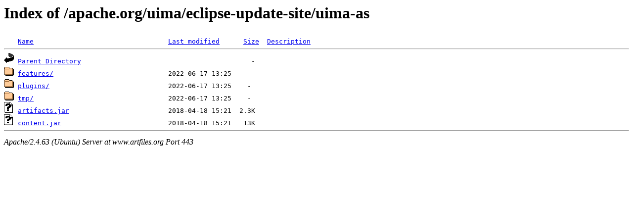

--- FILE ---
content_type: text/html;charset=UTF-8
request_url: https://www.artfiles.org/apache.org/uima/eclipse-update-site/uima-as/?C=D;O=A
body_size: 512
content:
<!DOCTYPE HTML PUBLIC "-//W3C//DTD HTML 3.2 Final//EN">
<html>
 <head>
  <title>Index of /apache.org/uima/eclipse-update-site/uima-as</title>
 </head>
 <body>
<h1>Index of /apache.org/uima/eclipse-update-site/uima-as</h1>
<pre><img src="/icons/blank.gif" alt="Icon "> <a href="?C=N;O=A">Name</a>                                  <a href="?C=M;O=A">Last modified</a>      <a href="?C=S;O=A">Size</a>  <a href="?C=D;O=D">Description</a><hr><img src="/icons/back.gif" alt="[PARENTDIR]"> <a href="/apache.org/uima/eclipse-update-site/">Parent Directory</a>                                           -   
<img src="/icons/folder.gif" alt="[DIR]"> <a href="features/">features/</a>                             2022-06-17 13:25    -   
<img src="/icons/folder.gif" alt="[DIR]"> <a href="plugins/">plugins/</a>                              2022-06-17 13:25    -   
<img src="/icons/folder.gif" alt="[DIR]"> <a href="tmp/">tmp/</a>                                  2022-06-17 13:25    -   
<img src="/icons/unknown.gif" alt="[   ]"> <a href="artifacts.jar">artifacts.jar</a>                         2018-04-18 15:21  2.3K  
<img src="/icons/unknown.gif" alt="[   ]"> <a href="content.jar">content.jar</a>                           2018-04-18 15:21   13K  
<hr></pre>
<address>Apache/2.4.63 (Ubuntu) Server at www.artfiles.org Port 443</address>
</body></html>
